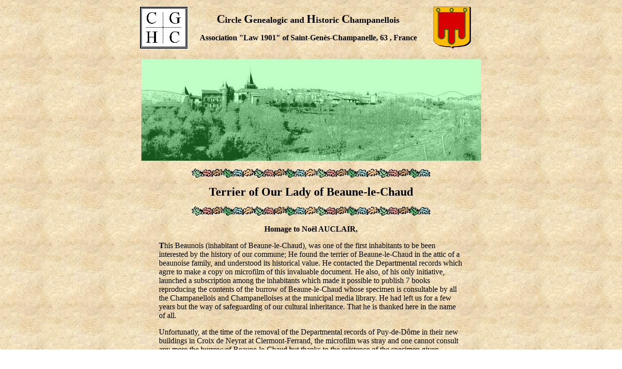

--- FILE ---
content_type: text/html
request_url: http://cghc.free.fr/terrierb.php?lang=gb
body_size: 11539
content:

<html>

<head>
<meta http-equiv="Content-Type" content="text/html; charset=iso-8859-1">
<meta http-equiv="Resource-Type" content="Document">
<meta http-equiv="Content-Language" content="en-EN">
<meta name="robots" content="index, follow">
<meta name="rating" content="General">
<meta name="category" content="genealogy">
<meta name="distribution" content="Global">
<meta name="Date-Creation-yyyymmdd" content="19991010">
<meta name="Date-Revision-yyyymmdd" content="20260120">
<meta name="revisit-after" content="15 days">
<meta name="description" content="Welcome on the site of the Circle Genealogic and Historic Champanellois, history of the inhabitants and the villages of Saint-Genès-Champanelle (63122) France located in the Regional natural reserve of the Volcanos of Auvergne">
<meta name="keywords" content="Beaune-le-Chaud berzet champeaux chatrat fontfreyde manson laschamps pardon nadaillat thèdes theix volcano puy-de-dome
le chaud saint genes genès genés champanelle auvergne puy-de-dôme puy de dome auvergnat terrier
patrimony history genealogy monterosso">
<meta name="author" content="Bruno FUNGENZI">
<meta name="reply-to" content="">
<meta name="owner" content="">
<meta name="copyright" content="Bruno FUNGENZI">
<title>www.champanelle.net terrier di Beaune-le-Chaud Saint-Genès-Champanelle 63122 France</title>
<STYLE>
</STYLE>
</head>
<body background="image1.jpg">
<div align="center"><center>
<table border="0" cellpadding="5" cellspacing="0">
    <tr>
        <td><a href="index0.php?lang=gb"><img src="entete5.gif"
        alt="go welcome page" border="0" width="100" height="88"></a></td>
        <td>&nbsp;</td>
        <td align="center"><p align="center"><font size="5"><strong>C</strong></font><font
        size="4"><strong>ircle </strong></font><font size="5"><strong><a NAME="#haut">G</a></strong></font><font
        size="4"><strong>enealogic and </strong></font><font
        size="5"><strong>H</strong></font><font size="4"><strong>istoric
        </strong></font><font size="5"><strong>C</strong></font><font
        size="4"><strong>hampanellois</strong></font></p>
        <p align="center"><font size="3"><strong>Association
        &quot;Law 1901&quot; of Saint-Genès-Champanelle, 63 ,
        France</strong></font></p>
        </td>
        <td width="19%"><p align="center"><a href="culture.php?lang=gb"><font
        size="3"><img src="auvergne.gif" alt="go patrimony page" border="0" width="79"
        height="88"></font></a></p>
        </td>
    </tr>
</table>
</center></div>
<p align="center"><font size="2"><img src="./photos/pan_bruno06b.jpg"
width="699" height="209"></font></p>
<p align="center"><img src="Feuille.gif" width="492" height="19"></p>
<p align="center"><font size="5"><strong>Terrier of Our Lady of Beaune-le-Chaud</strong></font></p>

<p align="center"><img src="Feuille.gif" width="492" height="19"></p>
<div align="center"><center>

<table border="0" width="633">
    <tr>
        <td><p align="center"><strong>Homage to Noël AUCLAIR, </strong></p>
        <p align="left"><strong>T</strong>his Beaunois (inhabitant of Beaune-le-Chaud), was one
        of the first inhabitants to be been interested by the history of our
        commune; He found the terrier of Beaune-le-Chaud
        in the attic of a beaunoise family, and understood
        its historical value. He contacted the Departmental
        records which agrre to make a copy on 
        microfilm of this invaluable document. He also, of his
        only initiative, launched a subscription among the
        inhabitants which made it possible to publish 7 books reproducing the
        contents of the burrow of Beaune-le-Chaud whose specimen
        is consultable by all the Champanellois and
        Champanelloises at the municipal media library. He had left us for
	a few years but the way of safeguarding of our cultural inheritance.
        That he is thanked here in the name of all.</p>
        <p align="left">Unfortunatly, at the time of the removal of the
        Departmental records of Puy-de-Dôme in their new
        buildings in Croix de Neyrat at Clermont-Ferrand, the microfilm was
        stray and one cannot consult any more the burrow of Beaune-le-Chaud
        but thanks to the existence  of the specimen given
        gracefully by Noël AUCLAIR to the municipal media library
        of Saint-Genès-Champanelle.</p>
        <p align="center"><img src="Feuille.gif" width="492"
        height="19"></p>
        <p align="center">A detailed study of the terrier of
        Beaune-le-Chaud is in hand by our care and when it is
        completed, we will not fail to communicate our lucky
        finds to you.</p>
        <p align="center"><strong>Precision</strong> : The
        terrier of Beaune-le-Chaud is a large book at the A3 format<br>
        which was established on the order of the lord of Laqueuille
        which wanted<br>
        to update (and with flood) the taxes which had by the
        inhabitants of his stronghold, of which<br>
        part the village of Beaune-le-Chaud formed. It is at the
        18th century, under<br>
        control of notary, each one bringing the few official
        documents<br>
        justifying of the rights of tenant farming or others obtained by
        succession.<br>
        The lord had obtained directly from the king
        the authorization to proceed<br>to this update.</p>
        </td>
    </tr>
</table>
</center></div>

<p align="center"><font size="3">* [ </font><a href="culture.php?lang=gb"><font
size="3">back to the patrimony page</font></a><font size="3"> ]
* [ </font><a href="index0.php?lang=gb"><font size="3">back to the welcome
page</font></a><font size="3"> ] *</font></p>
<p align="center"><img src="Feuille.gif" alt="champanelle" width="492" height="19"></p>

<div align="center"><center><table border="2" cellpadding="5"
    bordercolor="#008000">
        <tr>
            <td align="right" width="450" bgcolor="#FADEAB"><a
            href="croix.php?lang=gb"><font size="4">listed crosses</font></a></td>
            <td align="center" bgcolor="#FADEAB"><font
            color="#FF0000" size="4" face="Arial"><strong>59</strong></font></td>
        </tr>
        <tr>
            <td align="right" width="450" bgcolor="#FADEAB"><a
            href="cp.php?lang=gb"><font size="4">old postcards
            of the commune</font></a></td>
            <td align="center" bgcolor="#FADEAB"><font
            color="#FF0000" size="4" face="Arial"><strong>156</strong></font></td>
        </tr>
        <tr>
            <td align="right" width="450" bgcolor="#FADEAB"><a
            href="art_01.php?lang=gb"><font size="4">old postcards
            except commune</font></a></td>
            <td align="center" bgcolor="#FADEAB"><font
            color="#FF0000" size="4" face="Arial"><strong>47</strong></font></td>
        </tr>
        <tr>
            <td align="right" width="450" bgcolor="#FADEAB"><a
            href="pdd00.php?lang=gb"><font size="4">old postcards
            of the volcano Puy de D&ocirc;me</font></a></td>
            <td align="center" bgcolor="#FADEAB"><font
            color="#FF0000" size="4" face="Arial"><strong>118</strong></font></td>
        </tr>
        <tr>
            <td align="right" width="450" bgcolor="#FADEAB"><a
            href="vass.php?lang=gb"><font size="4">associations
            listed on the commune</font></a></td>
            <td align="center" bgcolor="#FADEAB"><font
            color="#FF0000" size="4" face="Arial"><strong>216</strong></font></td>
        </tr>
        <tr>
            <td align="right" width="450" bgcolor="#FADEAB"><a
            href="coupe_gb.php?lang=gb"><font size="4">GORDON-BENNETT Cups</font></a></td>
            <td align="center" bgcolor="#FADEAB"><font
            color="#FF0000" size="4" face="Arial"><strong>78</strong></font></td>
        </tr>
    </table>
    </center></div>
<p align="center"><img src="Feuille.gif" alt="champanelle" width="492" height="19"></p>	
<p align="center"><font size="4">See the GORDON-BENNETT Cups</font></p>
<div align="center"><center>

<table border="2" cellpadding="11" cellspacing="3"
bordercolor="#008000">
    <tr>
        <td align="center" width="122" bgcolor="#FFFFFF"><a
        href="coupe_gb1900.php?lang=gb"><img src="./photos/laurier1900.gif" border="0" width="100"
        height="78"></a></td>
        <td align="center" width="122" bgcolor="#FFFFFF"><a
        href="coupe_gb1901.php?lang=gb"><img src="./photos/laurier1901.gif" border="0" width="100"
        height="78"></a></td>
        <td align="center" width="122" bgcolor="#FFFFFF"><a
        href="coupe_gb1902.php?lang=gb"><img src="./photos/laurier1902.gif" border="0" width="100"
        height="78"></a></td>
    </tr>
    <tr>
        <td align="center" width="122" bgcolor="#FFFFFF"><a
        href="coupe_gb1903.php?lang=gb"><img src="./photos/laurier1903.gif" border="0" width="100"
        height="78"></a></td>
        <td align="center" width="122" bgcolor="#FFFFFF"><a
        href="coupe_gb1904.php?lang=gb"><img src="./photos/laurier1904.gif" border="0" width="100"
        height="78"></a></td>
        <td align="center" width="122" bgcolor="#FFFFFF"><a
        href="coupe_gb1905.php?lang=gb"><img src="./photos/laurier1905.gif" border="0" width="100"
        height="78"></a></td>
    </tr>
    <tr>
        <td align="center" colspan="3" bgcolor="#FFFFFF"><a
        href="coupe_pilotes.php?lang=es"><font size="4"><strong>Participation of drivers and countries in the 6 cups</strong></font></a></td>
    </tr>
</table>
</center></div>
<p align="center"><font color="#FF0000"><em>Click on a year to see the article about it</em></font></p>
<p align="center"><img src="Feuille.gif" alt="champanelle" width="492" height="19"></p>
<div align="center"><center>

<table border="0" cellpadding="6" cellspacing="6">
    <tr>
        <td align="center"><a href="index0.php?lang=gb"><img
        src="entete5.gif" alt="go welcome page" border="0" width="100" height="88"></a></td>
        <td>&nbsp;</td>
        <td width="19%"><p align="center"><a href="culture.php?lang=gb"><font
        size="3"><img src="auvergne.gif" alt="go patrimony page" border="0" width="79"
        height="88"></font></a></p></td>
        <td>&nbsp;</td>
	<td align="center"><a href="/terrierb.php?lang=fr">fran&ccedil;ais<br><img
        src="petitdrapeaufr.gif" width="52"></a></td>
	<td align="center"><a href="/terrierb.php?lang=it">italiano<br><img
        src="petitdrapeauita.gif" width="52"></a></td>
    <td align="center"><a href="/terrierb.php?lang=es">espa&ntilde;ol<br><img
        src="petitdrapeauesp.gif" width="52"></a></td>
    </tr>
	</tr>
</table>
</center></div>

<p align="center"><img src="Feuille.gif" alt="champanelle" width="492" height="19"></p>
<p align="center"><a href="euro2024.php?lang=gb"><font size="5">Results of the European elections on 9 May 2024</font></a></p>
<p align="center"><a href="legis2024.php?lang=gb"><font size="5">Results of the Legislative electionss<br>for the first turn on June 30, 2024 </font></a></p>
<p align="center"><img src="Feuille.gif" alt="champanelle" width="492" height="19"></p>
<p align="center"><font size="2">All right reserved - 1999 - 2026 - Design & Production Bruno FUNGENZI </p>
</body>
</html>